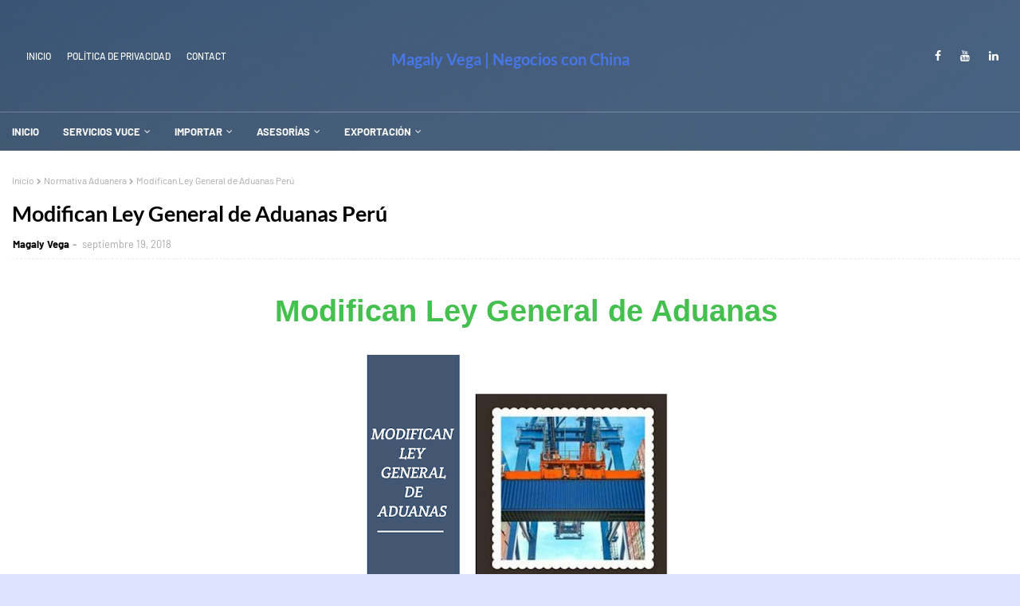

--- FILE ---
content_type: text/html; charset=utf-8
request_url: https://www.google.com/recaptcha/api2/aframe
body_size: 268
content:
<!DOCTYPE HTML><html><head><meta http-equiv="content-type" content="text/html; charset=UTF-8"></head><body><script nonce="5GwACb0e5fUiycID4kZWyQ">/** Anti-fraud and anti-abuse applications only. See google.com/recaptcha */ try{var clients={'sodar':'https://pagead2.googlesyndication.com/pagead/sodar?'};window.addEventListener("message",function(a){try{if(a.source===window.parent){var b=JSON.parse(a.data);var c=clients[b['id']];if(c){var d=document.createElement('img');d.src=c+b['params']+'&rc='+(localStorage.getItem("rc::a")?sessionStorage.getItem("rc::b"):"");window.document.body.appendChild(d);sessionStorage.setItem("rc::e",parseInt(sessionStorage.getItem("rc::e")||0)+1);localStorage.setItem("rc::h",'1768643338084');}}}catch(b){}});window.parent.postMessage("_grecaptcha_ready", "*");}catch(b){}</script></body></html>

--- FILE ---
content_type: text/javascript; charset=UTF-8
request_url: http://www.magaly-vega.com/feeds/posts/default/-/Comercio%20Exterior%20Per%C3%BA?alt=json-in-script&max-results=3&callback=jQuery11240671356604074552_1768643336440&_=1768643336441
body_size: 7253
content:
// API callback
jQuery11240671356604074552_1768643336440({"version":"1.0","encoding":"UTF-8","feed":{"xmlns":"http://www.w3.org/2005/Atom","xmlns$openSearch":"http://a9.com/-/spec/opensearchrss/1.0/","xmlns$blogger":"http://schemas.google.com/blogger/2008","xmlns$georss":"http://www.georss.org/georss","xmlns$gd":"http://schemas.google.com/g/2005","xmlns$thr":"http://purl.org/syndication/thread/1.0","id":{"$t":"tag:blogger.com,1999:blog-8430211682798397136"},"updated":{"$t":"2026-01-12T21:27:03.333-05:00"},"category":[{"term":"alibaba"},{"term":"aduana"},{"term":"SUNAT"},{"term":"china"},{"term":"IMPORTAR"},{"term":"MTC"},{"term":"Aliexpress"},{"term":"#Alibaba"},{"term":"VUCE"},{"term":"1688.com"},{"term":"#Aliexpress"},{"term":"Noticias"},{"term":"SERPOST"},{"term":"COURIER"},{"term":"ebay"},{"term":"online"},{"term":"#China"},{"term":"DIGEMID"},{"term":"Ecommerce"},{"term":"Perú"},{"term":"importación"},{"term":"#Alibaba #ComercioElectrónico"},{"term":"Amazon"},{"term":"Certificado homologación"},{"term":"DHL"},{"term":"Ley General De Aduanas"},{"term":"exportar"},{"term":"homologación"},{"term":"importacion"},{"term":"#ImportacionChina"},{"term":"COMERCIO"},{"term":"aprenda importar de china"},{"term":"comercio exterior"},{"term":"dua"},{"term":"made in china"},{"term":"#Aduana"},{"term":"#VUCE"},{"term":"#negocios"},{"term":"Comercio Electrónico"},{"term":"Negocios Con China"},{"term":"PERU"},{"term":"RUC"},{"term":"Tmall"},{"term":"aduana Perú"},{"term":"aduana peru"},{"term":"compras online"},{"term":"dropshipping"},{"term":"exportación"},{"term":"global sources"},{"term":"internet"},{"term":"#1688.com"},{"term":"#Ecommerce"},{"term":"#Importar"},{"term":"#Perú"},{"term":"#Serpost"},{"term":"ADUANAS"},{"term":"Aprende a Importar"},{"term":"Auxiliar Despacho Aduanero Examen"},{"term":"B2B"},{"term":"E COMMERCE"},{"term":"EXAMEN SUFICIENCIA IAT AUXILIAR"},{"term":"Equipos y Aparatos de Telecomunicación."},{"term":"IATA"},{"term":"RENTESEG"},{"term":"RFQ"},{"term":"drawback"},{"term":"e-commerce"},{"term":"hktdc"},{"term":"representante aduanero"},{"term":"#AUXILIAR #DESPACHO #ADUANERO"},{"term":"#Adex"},{"term":"#Aliexpress #Shop #Mobile"},{"term":"#ComercioElectrónico"},{"term":"#ComprasPorInternet"},{"term":"#HOMOLOGACION"},{"term":"#IATA"},{"term":"#PaymenteOnline"},{"term":"#TradeAssurance"},{"term":"#emprender"},{"term":"#emprendimiento"},{"term":"Agente de compras Taobao"},{"term":"Alibaba Group"},{"term":"Busqueda Proveedores China"},{"term":"COMPRAS"},{"term":"Canton Fair Online"},{"term":"Claudia Shop"},{"term":"Comercio Exerior"},{"term":"Comercio Exterio"},{"term":"CÓDIGO FCC ID"},{"term":"DAM"},{"term":"DROPSHIPPING CENTER"},{"term":"E BUSSINESS"},{"term":"EXITO"},{"term":"Emprender"},{"term":"Empresa"},{"term":"FEDEX"},{"term":"HOMOLOGACION MTC"},{"term":"IAT"},{"term":"Importar China"},{"term":"Importar Dispositivos Médicos Perú"},{"term":"Instagram"},{"term":"Mandato Electrónico"},{"term":"PAGO ELECTRÓNICO"},{"term":"RETMIEF"},{"term":"ROPA"},{"term":"Reglamento Ley General de Aduana"},{"term":"Supplier"},{"term":"TEMU"},{"term":"Trade Assurance"},{"term":"UPS"},{"term":"Wholesaler Alibaba"},{"term":"YIWU"},{"term":"Yoybuy"},{"term":"asesoria en exportaciones e importaciones"},{"term":"canal rojo"},{"term":"cif"},{"term":"despacho"},{"term":"disputas"},{"term":"economia"},{"term":"electronico"},{"term":"empresarios"},{"term":"equipos de telecomunicación"},{"term":"escrow"},{"term":"examen"},{"term":"fcc id"},{"term":"feria canton"},{"term":"fob"},{"term":"homologar celular"},{"term":"magaly vega"},{"term":"mcommerce"},{"term":"negocios online"},{"term":"paypal"},{"term":"proveedor"},{"term":"proveedores"},{"term":"requisitos"},{"term":"subpartida"},{"term":"taobao"},{"term":"tienda online"},{"term":"tiendas en línea"},{"term":"vender Internet"},{"term":"ventas online"},{"term":"virtual"},{"term":"#Assurance"},{"term":"#Año #Nuevo #Chino"},{"term":"#CPN"},{"term":"#Commerce"},{"term":"#DHgate"},{"term":"#Escrow"},{"term":"#Examen #Auxiliar #Despacho #Aduanero"},{"term":"#ExportaPeru"},{"term":"#Huelga"},{"term":"#ImportaFácil"},{"term":"#Importadores"},{"term":"#Internet"},{"term":"#Lima"},{"term":"#Puerto"},{"term":"#SecurePayment"},{"term":"#Seller #Buyer"},{"term":"#Trade"},{"term":"#Valoración #Serpost"},{"term":"#YIWU"},{"term":"#fabricas"},{"term":"#impuestos"},{"term":"11.11 GRUPO ALIBABA"},{"term":"131 feria canton onlin"},{"term":"1688"},{"term":"@DHgate"},{"term":"ACADEMICA"},{"term":"ADUAN"},{"term":"AFTERPAY"},{"term":"ALIEXPRESS Tracking"},{"term":"ALIRADAR"},{"term":"ANALISIS"},{"term":"APEC PERÚ 2016"},{"term":"AUXILAR"},{"term":"Africa"},{"term":"Agente Aduana. SUNAT"},{"term":"Agente de Compra Taobao"},{"term":"Alcatel"},{"term":"Alemania"},{"term":"Alibaba Assessed Suplier"},{"term":"Alibaba estafa"},{"term":"Alipay"},{"term":"Aparatos de Telecomunicación"},{"term":"Articulo 48 LGA"},{"term":"Articulo 63 Reglamento LGA"},{"term":"Articulo 64 LGA"},{"term":"Assessed Supplier Alibaba"},{"term":"Atención Cliente"},{"term":"Autorización Excepcional de Importación de Productos Farmacéuticos"},{"term":"Azumi"},{"term":"Año Nuevo Chino 2018"},{"term":"B2B SUPPLIER"},{"term":"Blog"},{"term":"Bolsas Reutilizables"},{"term":"C2C"},{"term":"CAT"},{"term":"CDA"},{"term":"CHINA PLUS ONE"},{"term":"CLAVES"},{"term":"CODIGO UNIFICADO CREDITO SOCIAL CHINA"},{"term":"Cambios Aduaneros"},{"term":"Chrome Extension"},{"term":"Colombia"},{"term":"Comercio Exterior Perú"},{"term":"Comercio Exterior."},{"term":"Commerce"},{"term":"Community Managers"},{"term":"Coverage"},{"term":"Crédito Fiscal \/ Buenos Contribuyentes"},{"term":"DECRETO SUPREMO Nº 335-2018-Ef"},{"term":"DESPACHADOR DE ADUANA"},{"term":"DIANE WANG"},{"term":"DL 1524"},{"term":"DOCUMENTO ADUANERO"},{"term":"DRAWBACK PERU"},{"term":"DS 008-2020-SA"},{"term":"DS 182-2013"},{"term":"Decreto Ley 1395"},{"term":"Delitos Aduaneros"},{"term":"Detracción"},{"term":"Diario Peruano"},{"term":"Dirección"},{"term":"Drones"},{"term":"E business"},{"term":"ECOLSSA"},{"term":"ECONOMIA CHINA"},{"term":"ECONOMICO"},{"term":"EE.RR."},{"term":"EERR"},{"term":"EEUU"},{"term":"ENTREGA"},{"term":"EPP No Médico China"},{"term":"EXPORTAFACIL"},{"term":"Emergencia Sanitaria Covid-19"},{"term":"Empresas Exportadoras EPP China con Autorización"},{"term":"En línea"},{"term":"Envíos"},{"term":"Estafas Por Internet"},{"term":"FACEBOOK"},{"term":"FASHION"},{"term":"FERIAS"},{"term":"FINES COMERCIALES"},{"term":"FISCALIZACIÓN DRAWBACK"},{"term":"FUTIAN MARKET"},{"term":"Facultad discrecional"},{"term":"Feria Canton online"},{"term":"Feria de Cantón"},{"term":"Fire Phone"},{"term":"Foundation Jack Ma"},{"term":"Fraude China"},{"term":"GPS 4G"},{"term":"GPS TRACKERS"},{"term":"Girl Online"},{"term":"Gold plus supplier Alibaba"},{"term":"Grantee code"},{"term":"HKTC"},{"term":"HKTD"},{"term":"HOMOLGACION"},{"term":"HOMOLOGACION"},{"term":"Hack Alibaba"},{"term":"Hecho en china 2025"},{"term":"Historia Emprendedora"},{"term":"Hootsuite"},{"term":"Huawei"},{"term":"IA"},{"term":"IHGF DELHI FAIR INDIA"},{"term":"IMPORTAR DESDE CHINA"},{"term":"IMPUESTO"},{"term":"INAFECTACION TRIBUTARIA"},{"term":"INCAUTACIÓN"},{"term":"INCOTERMS"},{"term":"INDIAMART"},{"term":"INFRACCIONES TRIBUTARIAS"},{"term":"INTERNACIONAL"},{"term":"IPHONE 16"},{"term":"Importa Fácil"},{"term":"Importación Definitiva"},{"term":"Importadores Frecuentes"},{"term":"Importadores excluidos de la lista de importadores frecuentes"},{"term":"Importar Autos Usados Perú"},{"term":"Importar De Europa"},{"term":"Importar Drones"},{"term":"Importar Internet"},{"term":"Importar Mascarillas de China a Perú"},{"term":"Importar Muestra"},{"term":"India supplier"},{"term":"Infracciones Aduana"},{"term":"Infracciones Ley General De Aduanas"},{"term":"Inteligencia comerical"},{"term":"Internet de las cosas"},{"term":"Jack Ma"},{"term":"Jeff Bezzos"},{"term":"Johannesburgo"},{"term":"KOREA"},{"term":"LEY 29774"},{"term":"LGA"},{"term":"LGA 2020"},{"term":"Las traperas"},{"term":"Latinoamérica"},{"term":"Ley 29459"},{"term":"Ley 31543"},{"term":"Ley General de Aduana"},{"term":"Ley Registro Único del Contribuyente"},{"term":"Liberación de fondos"},{"term":"Lista Equipos Homologados"},{"term":"M-Commerce"},{"term":"MAQUINARIA AGRÍCOLA"},{"term":"MERCADO LATINO"},{"term":"MI"},{"term":"MODA"},{"term":"MUNDO"},{"term":"Media Mobile"},{"term":"Mercado Libre"},{"term":"MercadoLibre"},{"term":"Metricool"},{"term":"Moda . Alibaba"},{"term":"Motorola"},{"term":"Móvil"},{"term":"NEGOCIOS"},{"term":"NIF"},{"term":"NORMAS LEGALES"},{"term":"Negocio"},{"term":"Negocio Verde"},{"term":"Negocio online"},{"term":"Netpreneurs"},{"term":"NewEgg"},{"term":"Normativa Aduanera"},{"term":"OBERLO"},{"term":"OBM"},{"term":"ODM"},{"term":"OEM"},{"term":"OLX"},{"term":"OSIPTEL"},{"term":"PAGO EFECTIVO"},{"term":"PERMISO DE INTERNAMIENTO"},{"term":"PROCESO DE FISCALIZACION"},{"term":"PROMPERU"},{"term":"Payment"},{"term":"Plataformas Digitales"},{"term":"Podcast"},{"term":"Post Delivery"},{"term":"Pre shipment"},{"term":"Proveedor Verificado Alibaba"},{"term":"Proveedores Chinos Confiables"},{"term":"Proveedores Estados Unidos"},{"term":"Proveedores confirables Chinos"},{"term":"RAPIDA"},{"term":"REDES SOCIALES"},{"term":"REGLAMENTO EQUIPAJE Y MENAJE DE CAS"},{"term":"REHUSAC"},{"term":"RLGA 2020"},{"term":"RUC PERÚ"},{"term":"RUS"},{"term":"Rafael Hospina"},{"term":"Receptacion aduanenra"},{"term":"Request For Quotation"},{"term":"Régimen Aduanero"},{"term":"Régimen Importación"},{"term":"SACO"},{"term":"SADA"},{"term":"SENASA"},{"term":"SERVICIO POSTAL"},{"term":"SGS"},{"term":"SHOPIFY"},{"term":"SICART"},{"term":"SUBASTA"},{"term":"SUCE"},{"term":"SUNAT 2020"},{"term":"Samsung"},{"term":"Scam"},{"term":"Secreto"},{"term":"Selection Buyer Alibaba."},{"term":"Servicios"},{"term":"Soporte"},{"term":"Source Now"},{"term":"Sourcing Soluutions Alibaba"},{"term":"Sucursales"},{"term":"Super Intendencia Nacional de Aduana"},{"term":"Suppliers"},{"term":"Swift Code"},{"term":"TRATADO"},{"term":"Tabla de Sanciones"},{"term":"Tabla de Sanciones 2020"},{"term":"Tarjeta de Crédito"},{"term":"Tomás Valle"},{"term":"Trabajar desde casa"},{"term":"Truco Alibaba"},{"term":"UNCTAD"},{"term":"UNION PACK DEL PERU"},{"term":"Validar Proveedores Chinos"},{"term":"Verificar Proveedor Chino"},{"term":"Videoblogs"},{"term":"Vloggers"},{"term":"WALL STREET"},{"term":"WEB"},{"term":"WOOCOMMERCE"},{"term":"Walmart"},{"term":"Wechat"},{"term":"XIAOMI"},{"term":"YOUSTAR"},{"term":"Youtube"},{"term":"Zoe Sugg"},{"term":"Zoelle"},{"term":"ZofraTacna"},{"term":"aduanet"},{"term":"aduna"},{"term":"aforable"},{"term":"aforo"},{"term":"aliexpress covid 19"},{"term":"articulo 61 Reglamento LGA"},{"term":"auxiliar"},{"term":"año nuevo chino 2020"},{"term":"b2c"},{"term":"black friday"},{"term":"bolsas laminadas"},{"term":"bolsas laminadas prolipropileno"},{"term":"bolsas polipropileno"},{"term":"buying agent"},{"term":"cadena abastecimiento"},{"term":"calculo de impuestos"},{"term":"canton fair online 130"},{"term":"carga"},{"term":"cell broadcast"},{"term":"celular"},{"term":"celulares"},{"term":"checklist emprendedor importar china"},{"term":"chinos"},{"term":"codigo"},{"term":"codigos swift de los bancos de Perú"},{"term":"comercio tradicional"},{"term":"como"},{"term":"compra internacional"},{"term":"compra online"},{"term":"comprar"},{"term":"compras en linea"},{"term":"compras onine"},{"term":"concentrador oxigeno"},{"term":"confiable"},{"term":"consolidacion"},{"term":"consolidar"},{"term":"consumo"},{"term":"consumo inteligente"},{"term":"contactar a DHL"},{"term":"contactar proveedores feria canton"},{"term":"contrabando"},{"term":"control aduanero"},{"term":"coronavirus"},{"term":"cursos"},{"term":"cyber monday"},{"term":"código postal Perú"},{"term":"código postal nacional Perú"},{"term":"código swift peru"},{"term":"defraudación de rentas"},{"term":"destico"},{"term":"devoluciones"},{"term":"dhgate"},{"term":"dinero"},{"term":"distribuidor"},{"term":"documentos"},{"term":"dropshiping"},{"term":"duda razonable ADUANA"},{"term":"dx"},{"term":"educacion"},{"term":"el teléfono inteligente de Amazon."},{"term":"embajada china"},{"term":"emprendedores"},{"term":"epp"},{"term":"estafa alibaba 2020"},{"term":"estafas"},{"term":"estrategias de negocio"},{"term":"estándar"},{"term":"examen auxiliar despacho aduanero"},{"term":"exportacion"},{"term":"exportadores"},{"term":"exportar con EBAY"},{"term":"exterior y aduanas en Lima"},{"term":"face mask"},{"term":"feria"},{"term":"feria Canton 2014"},{"term":"feriado"},{"term":"financiamiento"},{"term":"globalsources"},{"term":"glogal sources"},{"term":"gratis"},{"term":"guia"},{"term":"guía  aérea"},{"term":"icoterm"},{"term":"igv"},{"term":"importadas"},{"term":"importar china a peru"},{"term":"importar de china"},{"term":"importar de china a perú"},{"term":"importar de india"},{"term":"importar exportar de China"},{"term":"importar por courier requisitos."},{"term":"incentivos"},{"term":"industria 4.0"},{"term":"infracciones"},{"term":"inspección china"},{"term":"interbank"},{"term":"inversion"},{"term":"japones"},{"term":"kn95"},{"term":"legislacion"},{"term":"licencia exportacion china"},{"term":"liquidacion"},{"term":"logistico"},{"term":"logros"},{"term":"m.site"},{"term":"madeinchina."},{"term":"mail americas"},{"term":"maritimo"},{"term":"medidas en frontera"},{"term":"mercancia"},{"term":"mercancías restringidas"},{"term":"mitos"},{"term":"mobile app"},{"term":"moda peruana"},{"term":"modificaciones régimen Aduanero"},{"term":"motivación."},{"term":"muestra proveedores"},{"term":"naturaleza"},{"term":"negociar"},{"term":"no medical mask"},{"term":"olva courier"},{"term":"oportunanidad negocio china"},{"term":"paginas confiables"},{"term":"pago en línea"},{"term":"pago seguro"},{"term":"paypal peru"},{"term":"pbi"},{"term":"pedido"},{"term":"permiso"},{"term":"permiso de internamiento celular"},{"term":"plantilla descargable"},{"term":"postal"},{"term":"postal ninja"},{"term":"procedimiento"},{"term":"procedimiento especifico"},{"term":"proctoring"},{"term":"protección de autor"},{"term":"proveedores confiables"},{"term":"publicidad"},{"term":"pymes"},{"term":"póliza"},{"term":"realidad"},{"term":"reclamos"},{"term":"regimen"},{"term":"reglamento viajero peru"},{"term":"reglas"},{"term":"retiro fondos"},{"term":"ruc por internet 2020"},{"term":"sample"},{"term":"scam supplier"},{"term":"sector"},{"term":"secure payment"},{"term":"seguimiento"},{"term":"seguro"},{"term":"serpot"},{"term":"shop online"},{"term":"shopping"},{"term":"showrooming"},{"term":"sistema"},{"term":"smp"},{"term":"stock"},{"term":"taller importar de China"},{"term":"tentativa."},{"term":"tienda"},{"term":"tips"},{"term":"tips contra estafas"},{"term":"trade korea"},{"term":"tráfico de mercancías"},{"term":"usuarios"},{"term":"valor aduana"},{"term":"valor transacción"},{"term":"valoracion"},{"term":"vender online"},{"term":"venta internacional"},{"term":"venta online"},{"term":"ventas por Internet"},{"term":"verdades"},{"term":"verificar"},{"term":"viajar a china"},{"term":"vietnam"},{"term":"vincular cuenta bancaria"},{"term":"visa china"},{"term":"webrooming"},{"term":"white list"},{"term":"éxito"}],"title":{"type":"text","$t":"Magaly Vega | Negocios con China"},"subtitle":{"type":"html","$t":"Potenciamos tus importaciones desde china."},"link":[{"rel":"http://schemas.google.com/g/2005#feed","type":"application/atom+xml","href":"http:\/\/www.magaly-vega.com\/feeds\/posts\/default"},{"rel":"self","type":"application/atom+xml","href":"http:\/\/www.blogger.com\/feeds\/8430211682798397136\/posts\/default\/-\/Comercio+Exterior+Per%C3%BA?alt=json-in-script\u0026max-results=3"},{"rel":"alternate","type":"text/html","href":"http:\/\/www.magaly-vega.com\/search\/label\/Comercio%20Exterior%20Per%C3%BA"},{"rel":"hub","href":"http://pubsubhubbub.appspot.com/"}],"author":[{"name":{"$t":"Magaly Vega"},"uri":{"$t":"http:\/\/www.blogger.com\/profile\/08663742739581821171"},"email":{"$t":"noreply@blogger.com"},"gd$image":{"rel":"http://schemas.google.com/g/2005#thumbnail","width":"16","height":"16","src":"https:\/\/img1.blogblog.com\/img\/b16-rounded.gif"}}],"generator":{"version":"7.00","uri":"http://www.blogger.com","$t":"Blogger"},"openSearch$totalResults":{"$t":"1"},"openSearch$startIndex":{"$t":"1"},"openSearch$itemsPerPage":{"$t":"3"},"entry":[{"id":{"$t":"tag:blogger.com,1999:blog-8430211682798397136.post-4285366656436262591"},"published":{"$t":"2018-09-19T09:47:00.002-05:00"},"updated":{"$t":"2020-11-15T22:16:48.950-05:00"},"category":[{"scheme":"http://www.blogger.com/atom/ns#","term":"Comercio Exterior Perú"},{"scheme":"http://www.blogger.com/atom/ns#","term":"Ley General De Aduanas"},{"scheme":"http://www.blogger.com/atom/ns#","term":"LGA"},{"scheme":"http://www.blogger.com/atom/ns#","term":"Normativa Aduanera"}],"title":{"type":"text","$t":"Modifican Ley General de Aduanas Perú"},"content":{"type":"html","$t":"\u003Cbr \/\u003E\n\u003Ch3 style=\"background-color: white; box-sizing: inherit; color: #44c04f; font-family: \u0026quot;open sans\u0026quot;, sans-serif; font-size: 2.4rem; line-height: 1.2; margin: 0px 0px 10px; text-align: center;\"\u003E\nModifican Ley General de Aduanas\u003C\/h3\u003E\n\u003Cdiv\u003E\n\u003Cdiv style=\"text-align: center;\"\u003E\n\u003Cbr \/\u003E\u003C\/div\u003E\n\u003Cdiv class=\"separator\" style=\"clear: both; text-align: center;\"\u003E\n\u003Ca href=\"https:\/\/blogger.googleusercontent.com\/img\/b\/R29vZ2xl\/AVvXsEgiHLQrOsbvk9pPLGxrcTn6QjoqxYTDlEikmHEpTg6ehYmS71f_zhvASK1yy3gn6xBKtAfYyg9ACXGNecSGpFAjIAhd4QuaSyfVH_NeTqDefI5UfJTIyO6fyE9nrs1yEOvz8_NGlB68MSr3\/s1600\/LEY+GENERAL+DE+ADUANANAS.png\" imageanchor=\"1\" style=\"margin-left: 1em; margin-right: 1em;\"\u003E\u003Cimg alt=\"LGA Perú Aduanas\" border=\"0\" data-original-height=\"789\" data-original-width=\"940\" height=\"331\" src=\"https:\/\/blogger.googleusercontent.com\/img\/b\/R29vZ2xl\/AVvXsEgiHLQrOsbvk9pPLGxrcTn6QjoqxYTDlEikmHEpTg6ehYmS71f_zhvASK1yy3gn6xBKtAfYyg9ACXGNecSGpFAjIAhd4QuaSyfVH_NeTqDefI5UfJTIyO6fyE9nrs1yEOvz8_NGlB68MSr3\/s400\/LEY+GENERAL+DE+ADUANANAS.png\" title=\"Modifican Ley General de Aduanas\" width=\"400\" \/\u003E\u003C\/a\u003E\u003C\/div\u003E\n\u003Cdiv style=\"text-align: center;\"\u003E\n\u003Cbr \/\u003E\u003C\/div\u003E\n\u003C\/div\u003E\n\u003Cdiv\u003E\n\u003Cdiv class=\"thrv_wrapper thrv_testimonial_shortcode\" data-tve-style=\"6\" style=\"background-attachment: initial; background-clip: initial; background-image: initial; background-origin: initial; background-position: 0px 0px; background-repeat: initial; background-size: initial; border: 0px; box-sizing: content-box; font-family: abel, helvetica, arial, lucida, sans-serif; font-size: 20px; margin: 20px 0px; min-width: 20px; outline: 0px; padding: 1px; vertical-align: baseline;\"\u003E\n\u003Cdiv class=\"tve_ts tve_ts1 tve_np tve_red\" style=\"background-attachment: initial; background-clip: initial; background-image: initial; background-origin: initial; background-position: 0px 0px; background-repeat: initial; background-size: initial; border: 2px solid rgb(280, 255, 43); box-sizing: content-box; margin: 0px 0px 40px; outline: 0px; padding: 40px; position: relative; vertical-align: baseline;\"\u003E\n\u003Cdiv class=\"tve_ts_t tve_empty_dropzone\" style=\"background-attachment: initial; background-clip: initial; background-image: initial; background-origin: initial; background-position: 0px 0px; background-repeat: initial; background-size: initial; border: 0px; box-sizing: content-box; margin: 0px; outline: 0px; padding: 0px; vertical-align: baseline;\"\u003E\n\u003Cdiv style=\"text-align: center;\"\u003E\n\u003Cb\u003EPublicado\u003C\/b\u003E: Domingo 16 de Septiembre del 2018\u003C\/div\u003E\n\u003Cdiv style=\"text-align: center;\"\u003E\n\u003Cb\u003EVigencia\u003C\/b\u003E: Lunes 17 de Septiembre del 2018, salvo excepción\u003C\/div\u003E\n\u003C\/div\u003E\n\u003C\/div\u003E\n\u003C\/div\u003E\n\u003C\/div\u003E\n\u003Cdiv class=\"content-box-yellow\" style=\"background-color: #f9e564; border-radius: 3px; box-sizing: border-box; color: #333333; margin: 30px 0px; padding: 35px;\"\u003E\n\u003Cdiv style=\"box-sizing: border-box; margin-bottom: 30px; padding: 0px;\"\u003E\n\u003Cspan style=\"box-sizing: border-box; vertical-align: inherit;\"\u003E\u003Cspan style=\"box-sizing: border-box;\"\u003E\u003Cspan style=\"box-sizing: border-box; vertical-align: inherit;\"\u003E\u003Cspan style=\"box-sizing: border-box; font-family: \u0026quot;arial\u0026quot; , \u0026quot;helvetica\u0026quot; , sans-serif; font-size: large; vertical-align: inherit;\"\u003E\u003Cb\u003EObjeto del decreto: \u003C\/b\u003Ees agilizar las operaciones de comercio exterior, cautelar la seguridad de la cadena logística y adecuar la normativa aduanera a estándares internacionales.\u003C\/span\u003E\u003C\/span\u003E\u003C\/span\u003E\u003C\/span\u003E\u003C\/div\u003E\n\u003C\/div\u003E\n\u003C!-- Facebook Pixel Code --\u003E\n\u003Cscript\u003E\n  !function(f,b,e,v,n,t,s)\n  {if(f.fbq)return;n=f.fbq=function(){n.callMethod?\n  n.callMethod.apply(n,arguments):n.queue.push(arguments)};\n  if(!f._fbq)f._fbq=n;n.push=n;n.loaded=!0;n.version='2.0';\n  n.queue=[];t=b.createElement(e);t.async=!0;\n  t.src=v;s=b.getElementsByTagName(e)[0];\n  s.parentNode.insertBefore(t,s)}(window, document,'script',\n  'https:\/\/connect.facebook.net\/en_US\/fbevents.js');\n  fbq('init', '2065079397059280');\n  fbq('track', 'PageView');\n\u003C\/script\u003E\n\u003Cnoscript\u003E\u003Cimg height=\"1\" width=\"1\" style=\"display:none\"\n  src=\"https:\/\/www.facebook.com\/tr?id=2065079397059280\u0026ev=PageView\u0026noscript=1\"\n\/\u003E\u003C\/noscript\u003E\n\u003C!-- End Facebook Pixel Code --\u003E\n\n"},"link":[{"rel":"replies","type":"application/atom+xml","href":"http:\/\/www.magaly-vega.com\/feeds\/4285366656436262591\/comments\/default","title":"Enviar comentarios"},{"rel":"replies","type":"text/html","href":"http:\/\/www.magaly-vega.com\/2018\/09\/modifican-ley-general-de-aduanas.html#comment-form","title":"0 comentarios"},{"rel":"edit","type":"application/atom+xml","href":"http:\/\/www.blogger.com\/feeds\/8430211682798397136\/posts\/default\/4285366656436262591"},{"rel":"self","type":"application/atom+xml","href":"http:\/\/www.blogger.com\/feeds\/8430211682798397136\/posts\/default\/4285366656436262591"},{"rel":"alternate","type":"text/html","href":"http:\/\/www.magaly-vega.com\/2018\/09\/modifican-ley-general-de-aduanas.html","title":"Modifican Ley General de Aduanas Perú"}],"author":[{"name":{"$t":"Magaly Vega"},"uri":{"$t":"http:\/\/www.blogger.com\/profile\/08663742739581821171"},"email":{"$t":"noreply@blogger.com"},"gd$image":{"rel":"http://schemas.google.com/g/2005#thumbnail","width":"16","height":"16","src":"https:\/\/img1.blogblog.com\/img\/b16-rounded.gif"}}],"media$thumbnail":{"xmlns$media":"http://search.yahoo.com/mrss/","url":"https:\/\/blogger.googleusercontent.com\/img\/b\/R29vZ2xl\/AVvXsEgiHLQrOsbvk9pPLGxrcTn6QjoqxYTDlEikmHEpTg6ehYmS71f_zhvASK1yy3gn6xBKtAfYyg9ACXGNecSGpFAjIAhd4QuaSyfVH_NeTqDefI5UfJTIyO6fyE9nrs1yEOvz8_NGlB68MSr3\/s72-c\/LEY+GENERAL+DE+ADUANANAS.png","height":"72","width":"72"},"thr$total":{"$t":"0"},"georss$featurename":{"$t":"Perú"},"georss$point":{"$t":"-9.189967 -75.015152"},"georss$box":{"$t":"-37.500200836178848 -110.171402 19.120266836178846 -39.858902"}}]}});